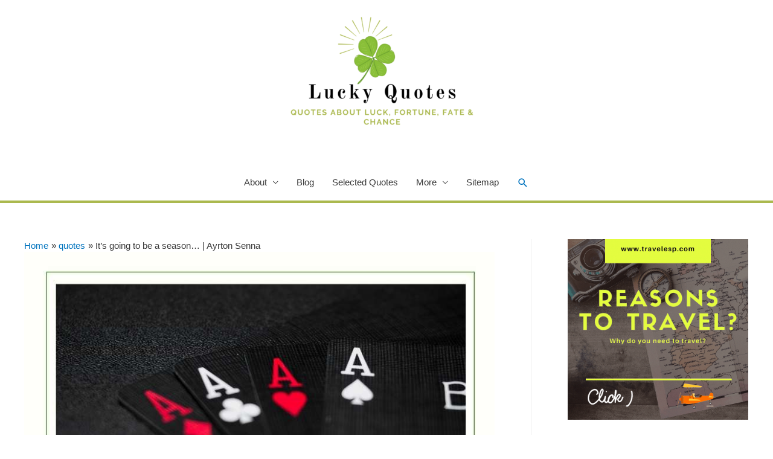

--- FILE ---
content_type: text/html; charset=UTF-8
request_url: https://luckyquotes.com/quotes/its-going-to-be-a-season/
body_size: 12226
content:
<!DOCTYPE html>
<html lang="en-US" xmlns:fb="https://www.facebook.com/2008/fbml" xmlns:addthis="https://www.addthis.com/help/api-spec"  prefix="og: https://ogp.me/ns#">
<head>
<meta charset="UTF-8">
<meta name="viewport" content="width=device-width, initial-scale=1">
<link rel="profile" href="https://gmpg.org/xfn/11">


<!-- Search Engine Optimization by Rank Math - https://s.rankmath.com/home -->
<title>It&#039;s going to be a season with lots of accidents, and I&#039;ll risk saying... | Ayrton Senna</title>
<meta name="description" content="It&#039;s going to be a season with lots of accidents, and I&#039;ll risk saying that we&#039;ll be lucky if something really serious doesn&#039;t happen. - Ayrton Senna"/>
<meta name="robots" content="follow, index, max-snippet:-1, max-video-preview:-1, max-image-preview:large"/>
<link rel="canonical" href="https://luckyquotes.com/quotes/its-going-to-be-a-season/" />
<meta property="og:locale" content="en_US" />
<meta property="og:type" content="article" />
<meta property="og:title" content="It&#039;s going to be a season with lots of accidents, and I&#039;ll risk saying... | Ayrton Senna" />
<meta property="og:description" content="It&#039;s going to be a season with lots of accidents, and I&#039;ll risk saying that we&#039;ll be lucky if something really serious doesn&#039;t happen. - Ayrton Senna" />
<meta property="og:url" content="https://luckyquotes.com/quotes/its-going-to-be-a-season/" />
<meta property="og:site_name" content="Lucky Quotes" />
<meta property="article:tag" content="Ayrton Senna" />
<meta property="article:tag" content="It&#039;s going to be a season with lots of accidents" />
<meta property="article:section" content="quotes" />
<meta property="og:updated_time" content="2021-01-19T23:09:17-08:00" />
<meta property="og:image" content="https://luckyquotes.com/wp-content/uploads/2011/01/7.jpg" />
<meta property="og:image:secure_url" content="https://luckyquotes.com/wp-content/uploads/2011/01/7.jpg" />
<meta property="og:image:width" content="800" />
<meta property="og:image:height" content="800" />
<meta property="og:image:alt" content="Ayrton Senna" />
<meta property="og:image:type" content="image/jpeg" />
<meta property="article:published_time" content="2020-01-29T15:14:57-08:00" />
<meta property="article:modified_time" content="2021-01-19T23:09:17-08:00" />
<meta name="twitter:card" content="summary_large_image" />
<meta name="twitter:title" content="It&#039;s going to be a season with lots of accidents, and I&#039;ll risk saying... | Ayrton Senna" />
<meta name="twitter:description" content="It&#039;s going to be a season with lots of accidents, and I&#039;ll risk saying that we&#039;ll be lucky if something really serious doesn&#039;t happen. - Ayrton Senna" />
<meta name="twitter:image" content="https://luckyquotes.com/wp-content/uploads/2011/01/7.jpg" />
<meta name="twitter:label1" content="Written by" />
<meta name="twitter:data1" content="admin" />
<meta name="twitter:label2" content="Time to read" />
<meta name="twitter:data2" content="Less than a minute" />
<script type="application/ld+json" class="rank-math-schema">{"@context":"https://schema.org","@graph":[{"@type":["Person","Organization"],"@id":"https://luckyquotes.com/#person","name":"jacesinclair","logo":{"@type":"ImageObject","@id":"https://luckyquotes.com/#logo","url":"http://luckyquotes.com/wp-content/uploads/2020/10/cropped-3-1.png","contentUrl":"http://luckyquotes.com/wp-content/uploads/2020/10/cropped-3-1.png","caption":"jacesinclair","inLanguage":"en-US","width":"1115","height":"687"},"image":{"@type":"ImageObject","@id":"https://luckyquotes.com/#logo","url":"http://luckyquotes.com/wp-content/uploads/2020/10/cropped-3-1.png","contentUrl":"http://luckyquotes.com/wp-content/uploads/2020/10/cropped-3-1.png","caption":"jacesinclair","inLanguage":"en-US","width":"1115","height":"687"}},{"@type":"WebSite","@id":"https://luckyquotes.com/#website","url":"https://luckyquotes.com","name":"jacesinclair","publisher":{"@id":"https://luckyquotes.com/#person"},"inLanguage":"en-US"},{"@type":"ImageObject","@id":"https://luckyquotes.com/wp-content/uploads/2011/01/7.jpg","url":"https://luckyquotes.com/wp-content/uploads/2011/01/7.jpg","width":"800","height":"800","inLanguage":"en-US"},{"@type":"WebPage","@id":"https://luckyquotes.com/quotes/its-going-to-be-a-season/#webpage","url":"https://luckyquotes.com/quotes/its-going-to-be-a-season/","name":"It&#039;s going to be a season with lots of accidents, and I&#039;ll risk saying... | Ayrton Senna","datePublished":"2020-01-29T15:14:57-08:00","dateModified":"2021-01-19T23:09:17-08:00","isPartOf":{"@id":"https://luckyquotes.com/#website"},"primaryImageOfPage":{"@id":"https://luckyquotes.com/wp-content/uploads/2011/01/7.jpg"},"inLanguage":"en-US"},{"@type":"Person","@id":"https://luckyquotes.com/author/admin/","name":"admin","url":"https://luckyquotes.com/author/admin/","image":{"@type":"ImageObject","@id":"https://secure.gravatar.com/avatar/dab249fe1419d892f70b5fce513eeb17?s=96&amp;d=mm&amp;r=g","url":"https://secure.gravatar.com/avatar/dab249fe1419d892f70b5fce513eeb17?s=96&amp;d=mm&amp;r=g","caption":"admin","inLanguage":"en-US"}},{"@type":"BlogPosting","headline":"It&#039;s going to be a season with lots of accidents, and I&#039;ll risk saying... | Ayrton Senna","keywords":"Ayrton Senna,It's going to be a season with lots of accidents","datePublished":"2020-01-29T15:14:57-08:00","dateModified":"2021-01-19T23:09:17-08:00","articleSection":"quotes","author":{"@id":"https://luckyquotes.com/author/admin/"},"publisher":{"@id":"https://luckyquotes.com/#person"},"description":"It&#039;s going to be a season with lots of accidents, and I&#039;ll risk saying that we&#039;ll be lucky if something really serious doesn&#039;t happen. - Ayrton Senna","name":"It&#039;s going to be a season with lots of accidents, and I&#039;ll risk saying... | Ayrton Senna","@id":"https://luckyquotes.com/quotes/its-going-to-be-a-season/#richSnippet","isPartOf":{"@id":"https://luckyquotes.com/quotes/its-going-to-be-a-season/#webpage"},"image":{"@id":"https://luckyquotes.com/wp-content/uploads/2011/01/7.jpg"},"inLanguage":"en-US","mainEntityOfPage":{"@id":"https://luckyquotes.com/quotes/its-going-to-be-a-season/#webpage"}}]}</script>
<!-- /Rank Math WordPress SEO plugin -->

<link rel='dns-prefetch' href='//s7.addthis.com' />
<link rel='dns-prefetch' href='//s.w.org' />
<link rel="alternate" type="application/rss+xml" title="Lucky Quotes &raquo; Feed" href="https://luckyquotes.com/feed/" />
<link rel="alternate" type="application/rss+xml" title="Lucky Quotes &raquo; Comments Feed" href="https://luckyquotes.com/comments/feed/" />
<link rel="alternate" type="application/rss+xml" title="Lucky Quotes &raquo; It&#8217;s going to be a season&#8230; | Ayrton Senna Comments Feed" href="https://luckyquotes.com/quotes/its-going-to-be-a-season/feed/" />
		<script>
			window._wpemojiSettings = {"baseUrl":"https:\/\/s.w.org\/images\/core\/emoji\/13.0.1\/72x72\/","ext":".png","svgUrl":"https:\/\/s.w.org\/images\/core\/emoji\/13.0.1\/svg\/","svgExt":".svg","source":{"concatemoji":"https:\/\/luckyquotes.com\/wp-includes\/js\/wp-emoji-release.min.js?ver=5.6.16"}};
			!function(e,a,t){var n,r,o,i=a.createElement("canvas"),p=i.getContext&&i.getContext("2d");function s(e,t){var a=String.fromCharCode;p.clearRect(0,0,i.width,i.height),p.fillText(a.apply(this,e),0,0);e=i.toDataURL();return p.clearRect(0,0,i.width,i.height),p.fillText(a.apply(this,t),0,0),e===i.toDataURL()}function c(e){var t=a.createElement("script");t.src=e,t.defer=t.type="text/javascript",a.getElementsByTagName("head")[0].appendChild(t)}for(o=Array("flag","emoji"),t.supports={everything:!0,everythingExceptFlag:!0},r=0;r<o.length;r++)t.supports[o[r]]=function(e){if(!p||!p.fillText)return!1;switch(p.textBaseline="top",p.font="600 32px Arial",e){case"flag":return s([127987,65039,8205,9895,65039],[127987,65039,8203,9895,65039])?!1:!s([55356,56826,55356,56819],[55356,56826,8203,55356,56819])&&!s([55356,57332,56128,56423,56128,56418,56128,56421,56128,56430,56128,56423,56128,56447],[55356,57332,8203,56128,56423,8203,56128,56418,8203,56128,56421,8203,56128,56430,8203,56128,56423,8203,56128,56447]);case"emoji":return!s([55357,56424,8205,55356,57212],[55357,56424,8203,55356,57212])}return!1}(o[r]),t.supports.everything=t.supports.everything&&t.supports[o[r]],"flag"!==o[r]&&(t.supports.everythingExceptFlag=t.supports.everythingExceptFlag&&t.supports[o[r]]);t.supports.everythingExceptFlag=t.supports.everythingExceptFlag&&!t.supports.flag,t.DOMReady=!1,t.readyCallback=function(){t.DOMReady=!0},t.supports.everything||(n=function(){t.readyCallback()},a.addEventListener?(a.addEventListener("DOMContentLoaded",n,!1),e.addEventListener("load",n,!1)):(e.attachEvent("onload",n),a.attachEvent("onreadystatechange",function(){"complete"===a.readyState&&t.readyCallback()})),(n=t.source||{}).concatemoji?c(n.concatemoji):n.wpemoji&&n.twemoji&&(c(n.twemoji),c(n.wpemoji)))}(window,document,window._wpemojiSettings);
		</script>
		<style>
img.wp-smiley,
img.emoji {
	display: inline !important;
	border: none !important;
	box-shadow: none !important;
	height: 1em !important;
	width: 1em !important;
	margin: 0 .07em !important;
	vertical-align: -0.1em !important;
	background: none !important;
	padding: 0 !important;
}
</style>
	<link rel='stylesheet' id='astra-theme-css-css'  href='https://luckyquotes.com/wp-content/themes/astra/assets/css/minified/style.min.css?ver=3.0.1' media='all' />
<style id='astra-theme-css-inline-css'>
html{font-size:93.75%;}a,.page-title{color:#0274be;}a:hover,a:focus{color:#abb94f;}body,button,input,select,textarea,.ast-button,.ast-custom-button{font-family:-apple-system,BlinkMacSystemFont,Segoe UI,Roboto,Oxygen-Sans,Ubuntu,Cantarell,Helvetica Neue,sans-serif;font-weight:inherit;font-size:15px;font-size:1rem;}blockquote{color:#000000;}.site-title{font-size:35px;font-size:2.3333333333333rem;}header .site-logo-img .custom-logo-link img{max-width:368px;}.astra-logo-svg{width:368px;}.ast-archive-description .ast-archive-title{font-size:40px;font-size:2.6666666666667rem;}.site-header .site-description{font-size:15px;font-size:1rem;}.entry-title{font-size:40px;font-size:2.6666666666667rem;}.comment-reply-title{font-size:24px;font-size:1.6rem;}.ast-comment-list #cancel-comment-reply-link{font-size:15px;font-size:1rem;}h1,.entry-content h1{font-size:40px;font-size:2.6666666666667rem;}h2,.entry-content h2{font-size:30px;font-size:2rem;}h3,.entry-content h3{font-size:25px;font-size:1.6666666666667rem;}h4,.entry-content h4{font-size:20px;font-size:1.3333333333333rem;}h5,.entry-content h5{font-size:18px;font-size:1.2rem;}h6,.entry-content h6{font-size:15px;font-size:1rem;}.ast-single-post .entry-title,.page-title{font-size:30px;font-size:2rem;}::selection{background-color:#abb94f;color:#000000;}body,h1,.entry-title a,.entry-content h1,h2,.entry-content h2,h3,.entry-content h3,h4,.entry-content h4,h5,.entry-content h5,h6,.entry-content h6,.wc-block-grid__product-title{color:#3a3a3a;}.tagcloud a:hover,.tagcloud a:focus,.tagcloud a.current-item{color:#ffffff;border-color:#0274be;background-color:#0274be;}input:focus,input[type="text"]:focus,input[type="email"]:focus,input[type="url"]:focus,input[type="password"]:focus,input[type="reset"]:focus,input[type="search"]:focus,textarea:focus{border-color:#0274be;}input[type="radio"]:checked,input[type=reset],input[type="checkbox"]:checked,input[type="checkbox"]:hover:checked,input[type="checkbox"]:focus:checked,input[type=range]::-webkit-slider-thumb{border-color:#0274be;background-color:#0274be;box-shadow:none;}.site-footer a:hover + .post-count,.site-footer a:focus + .post-count{background:#0274be;border-color:#0274be;}.ast-comment-meta{line-height:1.666666667;font-size:12px;font-size:0.8rem;}.single .nav-links .nav-previous,.single .nav-links .nav-next,.single .ast-author-details .author-title,.ast-comment-meta{color:#0274be;}.entry-meta,.entry-meta *{line-height:1.45;color:#0274be;}.entry-meta a:hover,.entry-meta a:hover *,.entry-meta a:focus,.entry-meta a:focus *{color:#abb94f;}.ast-404-layout-1 .ast-404-text{font-size:200px;font-size:13.333333333333rem;}.widget-title{font-size:21px;font-size:1.4rem;color:#3a3a3a;}#cat option,.secondary .calendar_wrap thead a,.secondary .calendar_wrap thead a:visited{color:#0274be;}.secondary .calendar_wrap #today,.ast-progress-val span{background:#0274be;}.secondary a:hover + .post-count,.secondary a:focus + .post-count{background:#0274be;border-color:#0274be;}.calendar_wrap #today > a{color:#ffffff;}.ast-pagination a,.page-links .page-link,.single .post-navigation a{color:#0274be;}.ast-pagination a:hover,.ast-pagination a:focus,.ast-pagination > span:hover:not(.dots),.ast-pagination > span.current,.page-links > .page-link,.page-links .page-link:hover,.post-navigation a:hover{color:#abb94f;}.ast-header-break-point .ast-mobile-menu-buttons-minimal.menu-toggle{background:transparent;color:#abb94f;}.ast-header-break-point .ast-mobile-menu-buttons-outline.menu-toggle{background:transparent;border:1px solid #abb94f;color:#abb94f;}.ast-header-break-point .ast-mobile-menu-buttons-fill.menu-toggle{background:#abb94f;}#secondary,#secondary button,#secondary input,#secondary select,#secondary textarea{font-size:15px;font-size:1rem;}.main-header-menu .menu-link,.ast-header-custom-item a{color:#3a3a3a;}.main-header-menu .menu-item:hover > .menu-link,.main-header-menu .menu-item:hover > .ast-menu-toggle,.main-header-menu .ast-masthead-custom-menu-items a:hover,.main-header-menu .menu-item.focus > .menu-link,.main-header-menu .menu-item.focus > .ast-menu-toggle,.main-header-menu .current-menu-item > .menu-link,.main-header-menu .current-menu-ancestor > .menu-link,.main-header-menu .current-menu-item > .ast-menu-toggle,.main-header-menu .current-menu-ancestor > .ast-menu-toggle{color:#0274be;}#secondary {margin: 4em 0 2.5em;word-break: break-word;line-height: 2;}#secondary li {margin-bottom: 0.25em;}#secondary li:last-child {margin-bottom: 0;}@media (max-width: 768px) {.js_active .ast-plain-container.ast-single-post #secondary {margin-top: 1.5em;}}.ast-separate-container.ast-two-container #secondary .widget {background-color: #fff;padding: 2em;margin-bottom: 2em;}@media (max-width: 768px) {.js_active .ast-plain-container.ast-single-post #secondary {margin-top: 1.5em;}}@media (min-width: 993px) {.ast-left-sidebar #secondary {padding-right: 60px;}.ast-right-sidebar #secondary {padding-left: 60px;} }@media (max-width: 992px) {.ast-right-sidebar #secondary {padding-left: 30px;}.ast-left-sidebar #secondary {padding-right: 30px;} }.comments-count-wrapper {padding: 2em 0;}.comments-count-wrapper .comments-title {font-weight: normal;word-wrap: break-word;}.ast-comment-list {margin: 0;word-wrap: break-word;padding-bottom: 0.5em;list-style: none;}.ast-comment-list li {list-style: none;}.ast-comment-list li.depth-1 .ast-comment,.ast-comment-list li.depth-2 .ast-comment {border-bottom: 1px solid #eeeeee;}.ast-comment-list .comment-respond {padding: 1em 0;border-bottom: 1px solid #eeeeee;}.ast-comment-list .comment-respond .comment-reply-title {margin-top: 0;padding-top: 0;}.ast-comment-list .comment-respond p {margin-bottom: .5em;}.ast-comment-list .ast-comment-edit-reply-wrap {-js-display: flex;display: flex;justify-content: flex-end;}.ast-comment-list .ast-edit-link {flex: 1;}.ast-comment-list .comment-awaiting-moderation {margin-bottom: 0;}.ast-comment {padding: 1em 0;}.ast-comment-avatar-wrap img {border-radius: 50%;}.ast-comment-content {clear: both;}.ast-comment-cite-wrap {text-align: left;}.ast-comment-cite-wrap cite {font-style: normal;}.comment-reply-title {padding-top: 1em;font-weight: normal;line-height: 1.65;}.ast-comment-meta {margin-bottom: 0.5em;}.comments-area {border-top: 1px solid #eeeeee;margin-top: 2em;}.comments-area .comment-form-comment {width: 100%;border: none;margin: 0;padding: 0;}.comments-area .comment-notes,.comments-area .comment-textarea,.comments-area .form-allowed-tags {margin-bottom: 1.5em;}.comments-area .form-submit {margin-bottom: 0;}.comments-area textarea#comment,.comments-area .ast-comment-formwrap input[type="text"] {width: 100%;border-radius: 0;vertical-align: middle;margin-bottom: 10px;}.comments-area .no-comments {margin-top: 0.5em;margin-bottom: 0.5em;}.comments-area p.logged-in-as {margin-bottom: 1em;}.ast-separate-container .comments-count-wrapper {background-color: #fff;padding: 2em 6.67em 0;}@media (max-width: 1200px) {.ast-separate-container .comments-count-wrapper {padding: 2em 3.34em;}}.ast-separate-container .comments-area {border-top: 0;}.ast-separate-container .ast-comment-list {padding-bottom: 0;}.ast-separate-container .ast-comment-list li {background-color: #fff;}.ast-separate-container .ast-comment-list li.depth-1 {padding: 4em 6.67em;margin-bottom: 2em;}@media (max-width: 1200px) {.ast-separate-container .ast-comment-list li.depth-1 {padding: 3em 3.34em;}}.ast-separate-container .ast-comment-list li.depth-1 .children li {padding-bottom: 0;padding-top: 0;margin-bottom: 0;}.ast-separate-container .ast-comment-list li.depth-1 .ast-comment,.ast-separate-container .ast-comment-list li.depth-2 .ast-comment {border-bottom: 0;}.ast-separate-container .ast-comment-list .comment-respond {padding-top: 0;padding-bottom: 1em;background-color: transparent;}.ast-separate-container .ast-comment-list .pingback p {margin-bottom: 0;}.ast-separate-container .ast-comment-list .bypostauthor {padding: 2em;margin-bottom: 1em;}.ast-separate-container .ast-comment-list .bypostauthor li {background: transparent;margin-bottom: 0;padding: 0 0 0 2em;}.ast-separate-container .comment-respond {background-color: #fff;padding: 4em 6.67em;border-bottom: 0;}@media (max-width: 1200px) {.ast-separate-container .comment-respond {padding: 3em 2.34em;}}.ast-separate-container .comment-reply-title {padding-top: 0;}.ast-comment-list .children {margin-left: 2em;}@media (max-width: 992px) {.ast-comment-list .children {margin-left: 1em;}}.ast-comment-list #cancel-comment-reply-link {white-space: nowrap;font-size: 15px;font-size: 1rem;margin-left: 1em;}.ast-comment-avatar-wrap {float: left;clear: right;margin-right: 1.33333em;}.ast-comment-meta-wrap {float: left;clear: right;padding: 0 0 1.33333em;}.ast-comment-time .timendate,.ast-comment-time .reply {margin-right: 0.5em;}.comments-area #wp-comment-cookies-consent {margin-right: 10px;}.ast-page-builder-template .comments-area {padding-left: 20px;padding-right: 20px;margin-top: 2em;margin-bottom: 2em;}.ast-separate-container .ast-comment-list .bypostauthor .bypostauthor {background: transparent;margin-bottom: 0;padding-right: 0;padding-bottom: 0;padding-top: 0;}.footer-adv .footer-adv-overlay{border-top-style:solid;border-top-color:#7a7a7a;}.wp-block-buttons.aligncenter{justify-content:center;}@media (min-width:1200px){.ast-separate-container.ast-right-sidebar .entry-content .wp-block-image.alignfull,.ast-separate-container.ast-left-sidebar .entry-content .wp-block-image.alignfull,.ast-separate-container.ast-right-sidebar .entry-content .wp-block-cover.alignfull,.ast-separate-container.ast-left-sidebar .entry-content .wp-block-cover.alignfull{margin-left:-6.67em;margin-right:-6.67em;max-width:unset;width:unset;}.ast-separate-container.ast-right-sidebar .entry-content .wp-block-image.alignwide,.ast-separate-container.ast-left-sidebar .entry-content .wp-block-image.alignwide,.ast-separate-container.ast-right-sidebar .entry-content .wp-block-cover.alignwide,.ast-separate-container.ast-left-sidebar .entry-content .wp-block-cover.alignwide{margin-left:-20px;margin-right:-20px;max-width:unset;width:unset;}.wp-block-group .has-background{padding:20px;}}@media (min-width:1200px){.ast-separate-container.ast-right-sidebar .entry-content .wp-block-group.alignwide,.ast-separate-container.ast-left-sidebar .entry-content .wp-block-group.alignwide,.ast-separate-container.ast-right-sidebar .entry-content .wp-block-cover.alignwide,.ast-separate-container.ast-left-sidebar .entry-content .wp-block-cover.alignwide,.ast-no-sidebar.ast-separate-container .entry-content .wp-block-group.alignwide,.ast-no-sidebar.ast-separate-container .entry-content .wp-block-cover.alignwide{margin-left:-20px;margin-right:-20px;padding-left:20px;padding-right:20px;}.ast-separate-container.ast-right-sidebar .entry-content .wp-block-group.alignfull,.ast-separate-container.ast-left-sidebar .entry-content .wp-block-group.alignfull,.ast-no-sidebar.ast-separate-container .entry-content .wp-block-group.alignfull,.ast-separate-container.ast-right-sidebar .entry-content .wp-block-cover.alignfull,.ast-separate-container.ast-left-sidebar .entry-content .wp-block-cover.alignfull,.ast-no-sidebar.ast-separate-container .entry-content .wp-block-cover.alignfull{margin-left:-6.67em;margin-right:-6.67em;padding-left:6.67em;padding-right:6.67em;}.ast-plain-container.ast-right-sidebar .entry-content .wp-block-group.alignwide,.ast-plain-container.ast-left-sidebar .entry-content .wp-block-group.alignwide,.ast-plain-container.ast-right-sidebar .entry-content .wp-block-group.alignfull,.ast-plain-container.ast-left-sidebar .entry-content .wp-block-group.alignfull{padding-left:20px;padding-right:20px;}.ast-plain-container.ast-no-sidebar .entry-content .alignwide .wp-block-group__inner-container,.ast-plain-container.ast-no-sidebar .entry-content .alignfull .wp-block-group__inner-container,.ast-plain-container.ast-no-sidebar .entry-content .alignwide .wp-block-cover__inner-container,.ast-plain-container.ast-no-sidebar .entry-content .alignfull .wp-block-cover__inner-container{max-width:1240px;margin-left:auto;margin-right:auto;padding-left:20px;padding-right:20px;}.ast-plain-container.ast-no-sidebar .entry-content .alignwide .wp-block-cover__inner-container,.ast-plain-container.ast-no-sidebar .entry-content .alignfull .wp-block-cover__inner-container{width:1240px;}.ast-page-builder-template.ast-no-sidebar .entry-content .wp-block-group.alignwide,.ast-page-builder-template.ast-no-sidebar .entry-content .wp-block-group.alignfull{margin-left:0;margin-right:0;}.wp-block-cover-image.alignwide .wp-block-cover__inner-container,.wp-block-cover.alignwide .wp-block-cover__inner-container,.wp-block-cover-image.alignfull .wp-block-cover__inner-container,.wp-block-cover.alignfull .wp-block-cover__inner-container{width:100%;}.ast-page-builder-template.ast-no-sidebar .entry-content .wp-block-cover.alignwide,.ast-page-builder-template.ast-left-sidebar .entry-content .wp-block-cover.alignwide,.ast-page-builder-template.ast-right-sidebar .entry-content .wp-block-cover.alignwide,.ast-page-builder-template.ast-no-sidebar .entry-content .wp-block-cover.alignfull,.ast-page-builder-template.ast-left-sidebar .entry-content .wp-block-cover.alignfull,.ast-page-builder-template.ast-right-sidebar .entry-content .wp-block-cover.alignful{padding-right:0;padding-left:0;}}@media (max-width:921px){#secondary.secondary{padding-top:0;}.ast-separate-container.ast-right-sidebar #secondary{padding-left:1em;padding-right:1em;}.ast-separate-container.ast-two-container #secondary{padding-left:0;padding-right:0;}.ast-page-builder-template .entry-header #secondary{margin-top:1.5em;}.ast-page-builder-template #secondary{margin-top:1.5em;}.ast-separate-container #secondary{padding-top:0;}.ast-separate-container.ast-two-container #secondary .widget{margin-bottom:1.5em;padding-left:1em;padding-right:1em;}.ast-separate-container.ast-right-sidebar #secondary,.ast-separate-container.ast-left-sidebar #secondary{border:0;margin-left:auto;margin-right:auto;}.ast-separate-container.ast-two-container #secondary .widget:last-child{margin-bottom:0;}}@media (max-width:921px){.ast-separate-container .ast-article-post,.ast-separate-container .ast-article-single{padding:1.5em 2.14em;}.ast-separate-container #primary,.ast-separate-container #secondary{padding:1.5em 0;}#primary,#secondary{padding:1.5em 0;margin:0;}.ast-left-sidebar #content > .ast-container{display:flex;flex-direction:column-reverse;width:100%;}.ast-author-box img.avatar{margin:20px 0 0 0;}}@media (max-width:921px){.ast-right-sidebar #primary{padding-right:0;}.ast-pagination .prev.page-numbers{padding-left:.5em;}.ast-pagination .next.page-numbers{padding-right:.5em;}.ast-page-builder-template.ast-left-sidebar #secondary,.ast-page-builder-template.ast-right-sidebar #secondary{padding-right:20px;}.ast-page-builder-template.ast-right-sidebar #secondary,.ast-page-builder-template.ast-left-sidebar #secondary{padding-left:20px;}.ast-right-sidebar #secondary,.ast-left-sidebar #primary{padding-left:0;}.ast-left-sidebar #secondary{padding-right:0;}}@media (min-width:922px){.ast-separate-container.ast-right-sidebar #primary,.ast-separate-container.ast-left-sidebar #primary{border:0;}.ast-separate-container .ast-comment-list li .comment-respond{padding-left:2.66666em;padding-right:2.66666em;}.ast-author-box{-js-display:flex;display:flex;}.ast-author-bio{flex:1;}.error404.ast-separate-container #primary,.search-no-results.ast-separate-container #primary{margin-bottom:4em;}}@media (min-width:922px){.ast-right-sidebar #primary{border-right:1px solid #eee;}.ast-left-sidebar #primary{border-left:1px solid #eee;}.ast-right-sidebar #secondary{border-left:1px solid #eee;margin-left:-1px;}.ast-left-sidebar #secondary{border-right:1px solid #eee;margin-right:-1px;}.ast-separate-container.ast-two-container.ast-right-sidebar #secondary{padding-left:30px;padding-right:0;}.ast-separate-container.ast-two-container.ast-left-sidebar #secondary{padding-right:30px;padding-left:0;}}.wp-block-button .wp-block-button__link,{color:#000000;}.wp-block-button .wp-block-button__link{border-style:solid;border-top-width:0;border-right-width:0;border-left-width:0;border-bottom-width:0;border-color:#abb94f;background-color:#abb94f;color:#000000;font-family:inherit;font-weight:inherit;line-height:1;border-radius:2px;padding-top:10px;padding-right:40px;padding-bottom:10px;padding-left:40px;}.wp-block-button .wp-block-button__link:hover,.wp-block-button .wp-block-button__link:focus{color:#000000;background-color:#abb94f;border-color:#abb94f;}.menu-toggle,button,.ast-button,.ast-custom-button,.button,input#submit,input[type="button"],input[type="submit"],input[type="reset"]{border-style:solid;border-top-width:0;border-right-width:0;border-left-width:0;border-bottom-width:0;color:#000000;border-color:#abb94f;background-color:#abb94f;border-radius:2px;padding-top:10px;padding-right:40px;padding-bottom:10px;padding-left:40px;font-family:inherit;font-weight:inherit;line-height:1;}button:focus,.menu-toggle:hover,button:hover,.ast-button:hover,.ast-custom-button:hover .button:hover,.ast-custom-button:hover ,input[type=reset]:hover,input[type=reset]:focus,input#submit:hover,input#submit:focus,input[type="button"]:hover,input[type="button"]:focus,input[type="submit"]:hover,input[type="submit"]:focus{color:#000000;background-color:#abb94f;border-color:#abb94f;}@media (min-width:921px){.ast-container{max-width:100%;}}@media (min-width:544px){.ast-container{max-width:100%;}}@media (max-width:544px){.ast-separate-container .ast-article-post,.ast-separate-container .ast-article-single{padding:1.5em 1em;}.ast-separate-container #content .ast-container{padding-left:0.54em;padding-right:0.54em;}.ast-separate-container .comments-count-wrapper{padding:1.5em 1em;}.ast-separate-container .ast-comment-list li.depth-1{padding:1.5em 1em;margin-bottom:1.5em;}.ast-separate-container .ast-comment-list .bypostauthor{padding:.5em;}.ast-separate-container .ast-archive-description{padding:1.5em 1em;}.ast-search-menu-icon.ast-dropdown-active .search-field{width:170px;}.ast-separate-container .comment-respond{padding:1.5em 1em;}}@media (max-width:544px){.ast-comment-list .children{margin-left:0.66666em;}.ast-separate-container .ast-comment-list .bypostauthor li{padding:0 0 0 .5em;}}@media (max-width:921px){.ast-mobile-header-stack .main-header-bar .ast-search-menu-icon{display:inline-block;}.ast-header-break-point.ast-header-custom-item-outside .ast-mobile-header-stack .main-header-bar .ast-search-icon{margin:0;}.ast-comment-avatar-wrap img{max-width:2.5em;}.comments-area{margin-top:1.5em;}.ast-separate-container .comments-count-wrapper{padding:2em 2.14em;}.ast-separate-container .ast-comment-list li.depth-1{padding:1.5em 2.14em;}.ast-separate-container .comment-respond{padding:2em 2.14em;}}@media (max-width:921px){.ast-header-break-point .main-header-bar .ast-search-menu-icon.slide-search .search-form{right:0;}.ast-header-break-point .ast-mobile-header-stack .main-header-bar .ast-search-menu-icon.slide-search .search-form{right:-1em;}.ast-comment-avatar-wrap{margin-right:0.5em;}}@media (min-width:545px){.ast-page-builder-template .comments-area,.single.ast-page-builder-template .entry-header,.single.ast-page-builder-template .post-navigation{max-width:1240px;margin-left:auto;margin-right:auto;}}@media (max-width:921px){.ast-archive-description .ast-archive-title{font-size:40px;}.entry-title{font-size:30px;}h1,.entry-content h1{font-size:30px;}h2,.entry-content h2{font-size:25px;}h3,.entry-content h3{font-size:20px;}.ast-single-post .entry-title,.page-title{font-size:30px;}}@media (max-width:544px){.ast-archive-description .ast-archive-title{font-size:40px;}.entry-title{font-size:30px;}h1,.entry-content h1{font-size:30px;}h2,.entry-content h2{font-size:25px;}h3,.entry-content h3{font-size:20px;}.ast-single-post .entry-title,.page-title{font-size:30px;}}@media (max-width:921px){html{font-size:85.5%;}}@media (max-width:544px){html{font-size:85.5%;}}@media (min-width:922px){.ast-container{max-width:1240px;}}@font-face {font-family: "Astra";src: url(https://luckyquotes.com/wp-content/themes/astra/assets/fonts/astra.woff) format("woff"),url(https://luckyquotes.com/wp-content/themes/astra/assets/fonts/astra.ttf) format("truetype"),url(https://luckyquotes.com/wp-content/themes/astra/assets/fonts/astra.svg#astra) format("svg");font-weight: normal;font-style: normal;font-display: fallback;}@media (max-width:921px) {.main-header-bar .main-header-bar-navigation{display:none;}}.ast-desktop .main-header-menu.submenu-with-border .sub-menu,.ast-desktop .main-header-menu.submenu-with-border .astra-full-megamenu-wrapper{border-color:#abb94f;}.ast-desktop .main-header-menu.submenu-with-border .sub-menu{border-top-width:2px;border-right-width:0px;border-left-width:0px;border-bottom-width:0px;border-style:solid;}.ast-desktop .main-header-menu.submenu-with-border .sub-menu .sub-menu{top:-2px;}.ast-desktop .main-header-menu.submenu-with-border .sub-menu .menu-link,.ast-desktop .main-header-menu.submenu-with-border .children .menu-link{border-bottom-width:1px;border-style:solid;border-color:#eaeaea;}@media (min-width:922px){.main-header-menu .sub-menu .menu-item.ast-left-align-sub-menu:hover > .sub-menu,.main-header-menu .sub-menu .menu-item.ast-left-align-sub-menu.focus > .sub-menu{margin-left:-0px;}}.ast-small-footer{border-top-style:solid;border-top-width:1px;border-top-color:#7a7a7a;}.ast-small-footer-wrap{text-align:center;}@media (max-width:920px){.ast-404-layout-1 .ast-404-text{font-size:100px;font-size:6.6666666666667rem;}}#masthead .ast-container,.ast-header-breadcrumb .ast-container{max-width:100%;padding-left:35px;padding-right:35px;}@media (max-width:921px){#masthead .ast-container,.ast-header-breadcrumb .ast-container{padding-left:20px;padding-right:20px;}}#masthead .ast-container,.ast-header-breadcrumb .ast-container{max-width:100%;padding-left:35px;padding-right:35px;}@media (max-width:921px){#masthead .ast-container,.ast-header-breadcrumb .ast-container{padding-left:20px;padding-right:20px;}}.ast-breadcrumbs .trail-browse,.ast-breadcrumbs .trail-items,.ast-breadcrumbs .trail-items li{display:inline-block;margin:0;padding:0;border:none;background:inherit;text-indent:0;}.ast-breadcrumbs .trail-browse{font-size:inherit;font-style:inherit;font-weight:inherit;color:inherit;}.ast-breadcrumbs .trail-items{list-style:none;}.trail-items li::after{padding:0 0.3em;content:"\00bb";}.trail-items li:last-of-type::after{display:none;}.trail-items li::after{content:"\00bb";}.ast-breadcrumbs-wrapper,.ast-breadcrumbs-wrapper a{font-family:inherit;font-weight:inherit;}.ast-default-menu-enable.ast-main-header-nav-open.ast-header-break-point .main-header-bar.ast-header-breadcrumb,.ast-main-header-nav-open .main-header-bar.ast-header-breadcrumb{padding-top:1em;padding-bottom:1em;}.ast-header-break-point .main-header-bar.ast-header-breadcrumb{border-bottom-width:1px;border-bottom-color:#eaeaea;border-bottom-style:solid;}.ast-breadcrumbs-wrapper{line-height:1.4;}.ast-breadcrumbs-wrapper .rank-math-breadcrumb p{margin-bottom:0px;}.ast-breadcrumbs-wrapper{display:block;width:100%;}.ast-header-break-point .main-header-bar{border-bottom-width:4px;border-bottom-color:#abb94f;}@media (min-width:922px){.main-header-bar{border-bottom-width:4px;border-bottom-color:#abb94f;}}@media (min-width:922px){#primary{width:70%;}#secondary{width:30%;}}.ast-safari-browser-less-than-11 .main-header-menu .menu-item, .ast-safari-browser-less-than-11 .main-header-bar .ast-masthead-custom-menu-items{display:block;}.main-header-menu .menu-item, .main-header-bar .ast-masthead-custom-menu-items{-js-display:flex;display:flex;-webkit-box-pack:center;-webkit-justify-content:center;-moz-box-pack:center;-ms-flex-pack:center;justify-content:center;-webkit-box-orient:vertical;-webkit-box-direction:normal;-webkit-flex-direction:column;-moz-box-orient:vertical;-moz-box-direction:normal;-ms-flex-direction:column;flex-direction:column;}.main-header-menu > .menu-item > .menu-link{height:100%;-webkit-box-align:center;-webkit-align-items:center;-moz-box-align:center;-ms-flex-align:center;align-items:center;-js-display:flex;display:flex;}.ast-primary-menu-disabled .main-header-bar .ast-masthead-custom-menu-items{flex:unset;}
</style>
<link rel='stylesheet' id='astra-menu-animation-css'  href='https://luckyquotes.com/wp-content/themes/astra/assets/css/minified/menu-animation.min.css?ver=3.0.1' media='all' />
<link rel='stylesheet' id='addthis_all_pages-css'  href='https://luckyquotes.com/wp-content/plugins/addthis/frontend/build/addthis_wordpress_public.min.css?ver=5.6.16' media='all' />
<link rel='stylesheet' id='jetpack_css-css'  href='https://luckyquotes.com/wp-content/plugins/jetpack/css/jetpack.css?ver=9.8.3' media='all' />
<!--[if IE]>
<script src='https://luckyquotes.com/wp-content/themes/astra/assets/js/minified/flexibility.min.js?ver=3.0.1' id='astra-flexibility-js'></script>
<script id='astra-flexibility-js-after'>
flexibility(document.documentElement);
</script>
<![endif]-->
<script src='https://luckyquotes.com/wp-admin/admin-ajax.php?action=addthis_global_options_settings&#038;ver=5.6.16' id='addthis_global_options-js'></script>
<script src='https://s7.addthis.com/js/300/addthis_widget.js?ver=5.6.16#pubid=wp-20a8688ec285a46cd31cce75442dff9e' id='addthis_widget-js'></script>
<link rel="https://api.w.org/" href="https://luckyquotes.com/wp-json/" /><link rel="alternate" type="application/json" href="https://luckyquotes.com/wp-json/wp/v2/posts/728" /><link rel="EditURI" type="application/rsd+xml" title="RSD" href="https://luckyquotes.com/xmlrpc.php?rsd" />
<link rel="wlwmanifest" type="application/wlwmanifest+xml" href="https://luckyquotes.com/wp-includes/wlwmanifest.xml" /> 
<meta name="generator" content="WordPress 5.6.16" />
<link rel='shortlink' href='https://wp.me/p1eC1R-bK' />
<link rel="alternate" type="application/json+oembed" href="https://luckyquotes.com/wp-json/oembed/1.0/embed?url=https%3A%2F%2Fluckyquotes.com%2Fquotes%2Fits-going-to-be-a-season%2F" />
<link rel="alternate" type="text/xml+oembed" href="https://luckyquotes.com/wp-json/oembed/1.0/embed?url=https%3A%2F%2Fluckyquotes.com%2Fquotes%2Fits-going-to-be-a-season%2F&#038;format=xml" />

<!-- Bad Behavior 2.2.24 run time: 1.006 ms -->
		<script>
			document.documentElement.className = document.documentElement.className.replace( 'no-js', 'js' );
		</script>
				<style>
			.no-js img.lazyload { display: none; }
			figure.wp-block-image img.lazyloading { min-width: 150px; }
							.lazyload, .lazyloading { opacity: 0; }
				.lazyloaded {
					opacity: 1;
					transition: opacity 400ms;
					transition-delay: 0ms;
				}
					</style>
		<link rel="pingback" href="https://luckyquotes.com/xmlrpc.php">
<!-- All in one Favicon 4.8 --><link rel="shortcut icon" href="http://luckyquotes.com/wp-content/uploads/2011/10/favicon.ico" />
<link rel="icon" href="https://luckyquotes.com/wp-content/uploads/2020/10/cropped-f-32x32.png" sizes="32x32" />
<link rel="icon" href="https://luckyquotes.com/wp-content/uploads/2020/10/cropped-f-192x192.png" sizes="192x192" />
<link rel="apple-touch-icon" href="https://luckyquotes.com/wp-content/uploads/2020/10/cropped-f-180x180.png" />
<meta name="msapplication-TileImage" content="https://luckyquotes.com/wp-content/uploads/2020/10/cropped-f-270x270.png" />
</head>

<body itemtype='https://schema.org/Blog' itemscope='itemscope' class="post-template-default single single-post postid-728 single-format-quote wp-custom-logo ast-desktop ast-plain-container ast-right-sidebar astra-3.0.1 ast-header-custom-item-inside ast-full-width-primary-header group-blog ast-blog-single-style-1 ast-single-post ast-inherit-site-logo-transparent ast-normal-title-enabled">
<div 
class="hfeed site" id="page">
	<a class="skip-link screen-reader-text" href="#content">Skip to content</a>
			<header
		class="site-header ast-primary-submenu-animation-fade header-main-layout-2 ast-primary-menu-enabled ast-logo-title-inline ast-hide-custom-menu-mobile ast-menu-toggle-icon ast-mobile-header-inline" id="masthead" itemtype="https://schema.org/WPHeader" itemscope="itemscope" itemid="#masthead"		>
			
<div class="main-header-bar-wrap">
	<div class="main-header-bar">
				<div class="ast-container">

			<div class="ast-flex main-header-container">
				
		<div class="site-branding">
			<div 
			class="ast-site-identity" itemtype="https://schema.org/Organization" itemscope="itemscope"			>
				<span class="site-logo-img"><a href="https://luckyquotes.com/" class="custom-logo-link" rel="home"><img width="368" height="227"   alt="Lucky Quotes" data-srcset="https://luckyquotes.com/wp-content/uploads/2020/10/cropped-3-1-368x227.png 368w, https://luckyquotes.com/wp-content/uploads/2020/10/cropped-3-1-300x185.png 300w, https://luckyquotes.com/wp-content/uploads/2020/10/cropped-3-1-1024x631.png 1024w, https://luckyquotes.com/wp-content/uploads/2020/10/cropped-3-1-768x473.png 768w, https://luckyquotes.com/wp-content/uploads/2020/10/cropped-3-1.png 1115w"  data-src="https://luckyquotes.com/wp-content/uploads/2020/10/cropped-3-1-368x227.png" data-sizes="(max-width: 368px) 100vw, 368px" class="custom-logo lazyload" src="[data-uri]" /><noscript><img width="368" height="227" src="https://luckyquotes.com/wp-content/uploads/2020/10/cropped-3-1-368x227.png" class="custom-logo" alt="Lucky Quotes" srcset="https://luckyquotes.com/wp-content/uploads/2020/10/cropped-3-1-368x227.png 368w, https://luckyquotes.com/wp-content/uploads/2020/10/cropped-3-1-300x185.png 300w, https://luckyquotes.com/wp-content/uploads/2020/10/cropped-3-1-1024x631.png 1024w, https://luckyquotes.com/wp-content/uploads/2020/10/cropped-3-1-768x473.png 768w, https://luckyquotes.com/wp-content/uploads/2020/10/cropped-3-1.png 1115w" sizes="(max-width: 368px) 100vw, 368px" /></noscript></a></span>			</div>
		</div>

		<!-- .site-branding -->
				<div class="ast-mobile-menu-buttons">

			
					<div class="ast-button-wrap">
			<button type="button" class="menu-toggle main-header-menu-toggle  ast-mobile-menu-buttons-fill "  aria-controls='primary-menu' aria-expanded='false'>
				<span class="screen-reader-text">Main Menu</span>
				<span class="menu-toggle-icon"></span>
							</button>
		</div>
			
			
		</div>
			<div class="ast-main-header-bar-alignment"><div class="main-header-bar-navigation ast-flex-1"><nav class="site-navigation" id="site-navigation" itemtype="https://schema.org/SiteNavigationElement" itemscope="itemscope" class="ast-flex-grow-1 navigation-accessibility" aria-label="Site Navigation"><div id="primary-menu" class="main-navigation"><ul class="main-header-menu ast-nav-menu ast-flex ast-justify-content-flex-end  submenu-with-border astra-menu-animation-fade "><li class="page_item page-item-2 page_item_has_children menu-item menu-item-has-children"><a href="https://luckyquotes.com/about-lucky-quotes/" class="menu-link">About</a><button class="ast-menu-toggle" aria-expanded="false"><span class="screen-reader-text">Menu Toggle</span></button><ul class='children sub-menu'><li class="page_item page-item-229 menu-item"><a href="https://luckyquotes.com/about-lucky-quotes/affiliate-disclosure/" class="menu-link">Affiliate Disclosure</a></li><li class="page_item page-item-241 menu-item"><a href="https://luckyquotes.com/about-lucky-quotes/contact/" class="menu-link">Contact</a></li><li class="page_item page-item-235 menu-item"><a href="https://luckyquotes.com/about-lucky-quotes/privacy-policy/" class="menu-link">Privacy Policy</a></li><li class="page_item page-item-238 menu-item"><a href="https://luckyquotes.com/about-lucky-quotes/terms/" class="menu-link">Terms</a></li></ul></li><li class="page_item page-item-57 menu-item"><a href="https://luckyquotes.com/blog/" class="menu-link">Blog</a><button class="ast-menu-toggle" aria-expanded="false"><span class="screen-reader-text">Menu Toggle</span></button></li><li class="page_item page-item-4 menu-item"><a href="https://luckyquotes.com/lucky-quotes/" class="menu-link">Selected Quotes</a><button class="ast-menu-toggle" aria-expanded="false"><span class="screen-reader-text">Menu Toggle</span></button></li><li class="page_item page-item-766 page_item_has_children menu-item menu-item-has-children"><a href="https://luckyquotes.com/m/" class="menu-link">More</a><button class="ast-menu-toggle" aria-expanded="false"><span class="screen-reader-text">Menu Toggle</span></button><ul class='children sub-menu'><li class="page_item page-item-777 menu-item"><a href="https://luckyquotes.com/m/101-luck-quotes/" class="menu-link">101 Luck Quotes</a></li><li class="page_item page-item-790 menu-item"><a href="https://luckyquotes.com/m/money-quotations/" class="menu-link">77 Money Quotations</a></li></ul></li><li class="page_item page-item-124 menu-item"><a href="https://luckyquotes.com/sitemap_/" class="menu-link">Sitemap</a><button class="ast-menu-toggle" aria-expanded="false"><span class="screen-reader-text">Menu Toggle</span></button></li>			<li class="ast-masthead-custom-menu-items search-custom-menu-item">
						<div class="ast-search-menu-icon slide-search" id="ast-search-form" role="search" tabindex="-1">
			<div class="ast-search-icon">
				<a class="slide-search astra-search-icon" aria-label="Search icon link" href="#">
					<span class="screen-reader-text">Search</span>
				</a>
			</div>
			<form role="search" method="get" class="search-form" action="https://luckyquotes.com/">
			<label>
				<span class="screen-reader-text">Search for:</span>
				<input type="search" class="search-field"  placeholder="Search &hellip;" value="" name="s" role="search" tabindex="-1"/>
			</label>
			<button type="submit" class="search-submit" value="Search"  aria-label="search submit"><i class="astra-search-icon"></i></button>
		</form>		</div>
					</li>
			</ul></div></nav></div></div>			</div><!-- Main Header Container -->
		</div><!-- ast-row -->
			</div> <!-- Main Header Bar -->
</div> <!-- Main Header Bar Wrap -->
		</header><!-- #masthead -->
			<div id="content" class="site-content">
		<div class="ast-container">
		

	<div id="primary" class="content-area primary">

		
					<main id="main" class="site-main">
				

<article
class="post-728 post type-post status-publish format-quote has-post-thumbnail hentry category-quotes tag-ayrton-senna tag-its-going-to-be-a-season-with-lots-of-accidents post_format-post-format-quote ast-article-single" id="post-728" itemtype="https://schema.org/CreativeWork" itemscope="itemscope">

		<div class="ast-breadcrumbs-wrapper">
		<div class="ast-breadcrumbs-inner">
			<nav role="navigation" aria-label="Breadcrumbs" class="breadcrumb-trail breadcrumbs" ><div class="ast-breadcrumbs"><ul class="trail-items" ><li  class="trail-item trail-begin"><span><a href="https://luckyquotes.com/" rel="home"><span >Home</span></a></span></li><li  class="trail-item"><span><a href="https://luckyquotes.com/category/quotes/"><span >quotes</span></a></span></li><li  class="trail-item trail-end"><span><span>It&#8217;s going to be a season&#8230; | Ayrton Senna</span></span></li></ul></div></nav>		</div>
	</div>
	
	
<div class="ast-post-format-standard single-layout-1">

	
	<header class="entry-header ">

		
		<div class="post-thumb-img-content post-thumb"><img width="800" height="800"   alt="" loading="lazy" itemprop="image" data-srcset="https://luckyquotes.com/wp-content/uploads/2011/01/7.jpg 800w, https://luckyquotes.com/wp-content/uploads/2011/01/7-300x300.jpg 300w, https://luckyquotes.com/wp-content/uploads/2011/01/7-150x150.jpg 150w, https://luckyquotes.com/wp-content/uploads/2011/01/7-768x768.jpg 768w"  data-src="https://luckyquotes.com/wp-content/uploads/2011/01/7.jpg" data-sizes="(max-width: 800px) 100vw, 800px" class="attachment-large size-large wp-post-image lazyload" src="[data-uri]" /><noscript><img width="800" height="800" src="https://luckyquotes.com/wp-content/uploads/2011/01/7.jpg" class="attachment-large size-large wp-post-image" alt="" loading="lazy" itemprop="image" srcset="https://luckyquotes.com/wp-content/uploads/2011/01/7.jpg 800w, https://luckyquotes.com/wp-content/uploads/2011/01/7-300x300.jpg 300w, https://luckyquotes.com/wp-content/uploads/2011/01/7-150x150.jpg 150w, https://luckyquotes.com/wp-content/uploads/2011/01/7-768x768.jpg 768w" sizes="(max-width: 800px) 100vw, 800px" /></noscript></div>		<div class="ast-single-post-order">
			<h1 class="entry-title" itemprop="headline">It&#8217;s going to be a season&#8230; | Ayrton Senna</h1><div class="entry-meta">			<span class="comments-link">
				<a href="https://luckyquotes.com/quotes/its-going-to-be-a-season/#respond">Leave a Comment</a>			</span>

			 / <span class="cat-links"><a href="https://luckyquotes.com/category/quotes/" rel="category tag">quotes</a></span> / By <span class="posted-by vcard author" itemtype="https://schema.org/Person" itemscope="itemscope" itemprop="author">			<a title="View all posts by admin" 
				href="https://luckyquotes.com/author/admin/" rel="author"
				class="url fn n" itemprop="url"				>
				<span 
				class="author-name" itemprop="name"				>admin</span>
			</a>
		</span>

		</div>		</div>
		
		
	</header><!-- .entry-header -->

	
	<div class="entry-content clear" 
	itemprop="text"	>

		
		<div class="at-above-post addthis_tool" data-url="https://luckyquotes.com/quotes/its-going-to-be-a-season/"></div><h3>It&#8217;s going to be a season with lots of accidents, and I&#8217;ll risk saying that we&#8217;ll be lucky if something really serious doesn&#8217;t happen.</h3>
<p><span style="color: #008000;"><b>Ayrton Senna</b></span></p>
<!-- AddThis Advanced Settings above via filter on the_content --><!-- AddThis Advanced Settings below via filter on the_content --><!-- AddThis Advanced Settings generic via filter on the_content --><!-- AddThis Share Buttons above via filter on the_content --><!-- AddThis Share Buttons below via filter on the_content --><div class="at-below-post addthis_tool" data-url="https://luckyquotes.com/quotes/its-going-to-be-a-season/"></div><!-- AddThis Share Buttons generic via filter on the_content -->
		
		
			</div><!-- .entry-content .clear -->
</div>

	
</article><!-- #post-## -->


	<nav class="navigation post-navigation" role="navigation" aria-label="Posts">
		<h2 class="screen-reader-text">Post navigation</h2>
		<div class="nav-links"><div class="nav-previous"><a href="https://luckyquotes.com/quotes/a-woman-is-necessarily-an-evil/" rel="prev"><span class="ast-left-arrow">&larr;</span> Previous Post</a></div><div class="nav-next"><a href="https://luckyquotes.com/quotes/real-pain-can-alone-cure-us/" rel="next">Next Post <span class="ast-right-arrow">&rarr;</span></a></div></div>
	</nav>
<div id="comments" class="comments-area">

	
	
	
		<div id="respond" class="comment-respond">
		<h3 id="reply-title" class="comment-reply-title">Leave a Comment <small><a rel="nofollow" id="cancel-comment-reply-link" href="/quotes/its-going-to-be-a-season/#respond" style="display:none;">Cancel Reply</a></small></h3><p class="must-log-in">You must be <a href="https://luckyquotes.com/wp-login.php?redirect_to=https%3A%2F%2Fluckyquotes.com%2Fquotes%2Fits-going-to-be-a-season%2F">logged in</a> to post a comment.</p>	</div><!-- #respond -->
	
	
</div><!-- #comments -->
			</main><!-- #main -->
			
		
	</div><!-- #primary -->


	<div class="widget-area secondary" id="secondary" role="complementary" itemtype="https://schema.org/WPSideBar" itemscope="itemscope">
	<div class="sidebar-main" >
				<aside id="custom_html-9" class="widget_text widget widget_custom_html"><div class="textwidget custom-html-widget"><a href="https://travelesp.com/more/reasons-to-travel/" target="_blank" rel="noopener noreferrer"><img   alt="travelESP.com" width="600" height="500" data-src="https://i.imgur.com/6tUQgO6.gif" class="aligncenter size-full lazyload" src="[data-uri]" /><noscript><img class="aligncenter size-full" src="https://i.imgur.com/6tUQgO6.gif" alt="travelESP.com" width="600" height="500" /></noscript></a></div></aside><aside id="custom_html-11" class="widget_text widget widget_custom_html"><div class="textwidget custom-html-widget"><div class="alignleft"><script type="text/javascript">
       	amzn_assoc_ad_type = "banner";
	amzn_assoc_marketplace = "amazon";
	amzn_assoc_region = "US";
	amzn_assoc_placement = "assoc_banner_placement_default";
	amzn_assoc_campaigns = "amazonhomepage_2017";
	amzn_assoc_banner_type = "rotating";
	amzn_assoc_p = "12";
	amzn_assoc_width = "300";
	amzn_assoc_height = "250";
	amzn_assoc_tracking_id = "stelstaruniv-20";
	amzn_assoc_linkid = "447a1942db7e6619e6be60c8f3281b9e";
     </script>
<script src="//z-na.amazon-adsystem.com/widgets/q?ServiceVersion=20070822&Operation=GetScript&ID=OneJS&WS=1"></script></div><br></div></aside><aside id="custom_html-6" class="widget_text widget widget_custom_html"><div class="textwidget custom-html-widget"><br>
<a href="https://imgur.com/vBLro0J"><img  title="source: imgur.com" alt="ad" data-src="https://i.imgur.com/vBLro0J.gif" class="lazyload" src="[data-uri]" /><noscript><img src="https://i.imgur.com/vBLro0J.gif" title="source: imgur.com" alt="ad" /></noscript></a></div></aside><aside id="custom_html-7" class="widget_text widget widget_custom_html"><div class="textwidget custom-html-widget"><a href="https://imgur.com/iBB772s"><img  title="source: imgur.com" alt="ad goes here" data-src="https://i.imgur.com/iBB772s.gif" class="lazyload" src="[data-uri]" /><noscript><img src="https://i.imgur.com/iBB772s.gif" title="source: imgur.com" alt="ad goes here" /></noscript></a></div></aside><!--WP Widget Cache 0.26 Begin -->
<!--Cache custom_html-8 for 5 second(s)-->
<aside id="custom_html-8" class="widget_text widget widget_custom_html"><div class="textwidget custom-html-widget"><a href="https://allprivatelabelcontent.com/resell-rights-plr/842/" target="_blank" rel="nofollow noopener noreferrer"><img   alt="PLR Business" width="300" height="250" data-src="https://clhads.s3-us-west-1.amazonaws.com/SyPLRbah300X250.jpg" class="alignright size-full lazyload" src="[data-uri]" /><noscript><img class="alignright size-full" src="https://clhads.s3-us-west-1.amazonaws.com/SyPLRbah300X250.jpg" alt="PLR Business" width="300" height="250" /></noscript></a></div></aside><!--WP Widget Cache End -->
<aside id="custom_html-12" class="widget_text widget widget_custom_html"><div class="textwidget custom-html-widget"><p class="MsoNormal">&nbsp;</p>
<a href="https://www.bluehost.com/track/yolky/YolkyALL" target="_blank" rel="noopener">
<img border="0"  alt="hosting" data-src="https://bluehost-cdn.com/media/partner/images/yolky/300x250/300x250BW.png" class="lazyload" src="[data-uri]"><noscript><img border="0" src="https://bluehost-cdn.com/media/partner/images/yolky/300x250/300x250BW.png" alt="hosting"></noscript></a></div></aside><aside id="custom_html-10" class="widget_text widget widget_custom_html"><div class="textwidget custom-html-widget"><a href="https://wanderlustquotes.com/category/wanderlust-quotes/" target="_blank" rel="noopener noreferrer"><img   alt="visit wanderlustquotes.com" width="300" height="250" data-src="https://i.imgur.com/q3Zo0QQ.png" class="aligncenter size-full lazyload" src="[data-uri]" /><noscript><img class="aligncenter size-full" src="https://i.imgur.com/q3Zo0QQ.png" alt="visit wanderlustquotes.com" width="300" height="250" /></noscript></a></div></aside>
	</div><!-- .sidebar-main -->
</div><!-- #secondary -->


	</div> <!-- ast-container -->
	</div><!-- #content -->

		<footer 
		class="site-footer" id="colophon" itemtype="https://schema.org/WPFooter" itemscope="itemscope" itemid="#colophon"		>

			
			
<div class="ast-small-footer footer-sml-layout-1">
	<div class="ast-footer-overlay">
		<div class="ast-container">
			<div class="ast-small-footer-wrap" >
									<div class="ast-small-footer-section ast-small-footer-section-1" >
						Copyright &copy; 2025 <span class="ast-footer-site-title">Lucky Quotes</span> | Powered by <a href="https://wpastra.com/">Astra WordPress Theme</a>					</div>
				
				
			</div><!-- .ast-row .ast-small-footer-wrap -->
		</div><!-- .ast-container -->
	</div><!-- .ast-footer-overlay -->
</div><!-- .ast-small-footer-->

			
		</footer><!-- #colophon -->
			</div><!-- #page -->
<script id='astra-theme-js-js-extra'>
var astra = {"break_point":"921","isRtl":""};
</script>
<script src='https://luckyquotes.com/wp-content/themes/astra/assets/js/minified/style.min.js?ver=3.0.1' id='astra-theme-js-js'></script>
<script src='https://luckyquotes.com/wp-content/plugins/wp-smushit/app/assets/js/smush-lazy-load.min.js?ver=3.8.2' id='smush-lazy-load-js'></script>
<script src='https://luckyquotes.com/wp-content/plugins/page-links-to/dist/new-tab.js?ver=3.3.7' id='page-links-to-js'></script>
<script src='https://luckyquotes.com/wp-includes/js/wp-embed.min.js?ver=5.6.16' id='wp-embed-js'></script>
			<script>
			/(trident|msie)/i.test(navigator.userAgent)&&document.getElementById&&window.addEventListener&&window.addEventListener("hashchange",function(){var t,e=location.hash.substring(1);/^[A-z0-9_-]+$/.test(e)&&(t=document.getElementById(e))&&(/^(?:a|select|input|button|textarea)$/i.test(t.tagName)||(t.tabIndex=-1),t.focus())},!1);
			</script>
			<script src='https://stats.wp.com/e-202546.js' defer></script>
<script>
	_stq = window._stq || [];
	_stq.push([ 'view', {v:'ext',j:'1:9.8.3',blog:'18259115',post:'728',tz:'-8',srv:'luckyquotes.com'} ]);
	_stq.push([ 'clickTrackerInit', '18259115', '728' ]);
</script>
	</body>
</html>

<!--
Performance optimized by W3 Total Cache. Learn more: https://www.boldgrid.com/w3-total-cache/


Served from: luckyquotes.com @ 2025-11-12 13:30:14 by W3 Total Cache
-->